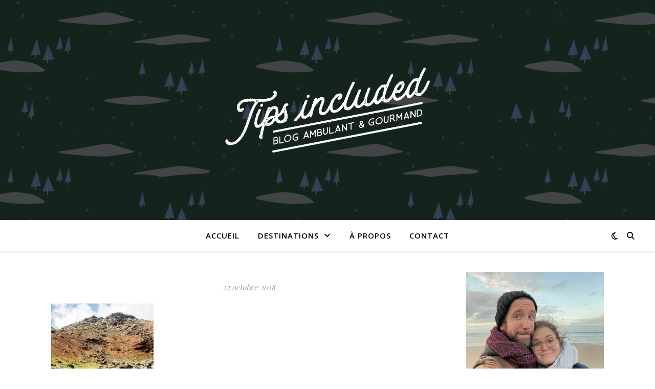

--- FILE ---
content_type: text/html; charset=UTF-8
request_url: https://www.tipsincluded.fr/2018/10/22/road-trip-en-islande-5-reykjavik-et-le-cercle-dor/olympus-digital-camera-135/
body_size: 15514
content:
<!DOCTYPE html>
<html lang="fr-FR">
<head>
	<meta charset="UTF-8">
	<meta name="viewport" content="width=device-width, initial-scale=1.0" />
	<link rel="profile" href="https://gmpg.org/xfn/11">

<meta name='robots' content='index, follow, max-image-preview:large, max-snippet:-1, max-video-preview:-1' />
	<style>img:is([sizes="auto" i], [sizes^="auto," i]) { contain-intrinsic-size: 3000px 1500px }</style>
	
	<!-- This site is optimized with the Yoast SEO plugin v26.7 - https://yoast.com/wordpress/plugins/seo/ -->
	<title>- Tips Included — Blog ambulant &amp; gourmand</title>
	<link rel="canonical" href="https://www.tipsincluded.fr/2018/10/22/road-trip-en-islande-5-reykjavik-et-le-cercle-dor/olympus-digital-camera-135/" />
	<meta property="og:locale" content="fr_FR" />
	<meta property="og:type" content="article" />
	<meta property="og:title" content="- Tips Included — Blog ambulant &amp; gourmand" />
	<meta property="og:url" content="https://www.tipsincluded.fr/2018/10/22/road-trip-en-islande-5-reykjavik-et-le-cercle-dor/olympus-digital-camera-135/" />
	<meta property="og:site_name" content="Tips Included — Blog ambulant &amp; gourmand" />
	<meta property="article:publisher" content="https://www.facebook.com/tipsincl/" />
	<meta property="article:modified_time" content="2018-10-22T10:28:27+00:00" />
	<meta property="og:image" content="https://www.tipsincluded.fr/2018/10/22/road-trip-en-islande-5-reykjavik-et-le-cercle-dor/olympus-digital-camera-135" />
	<meta property="og:image:width" content="683" />
	<meta property="og:image:height" content="1024" />
	<meta property="og:image:type" content="image/jpeg" />
	<meta name="twitter:card" content="summary_large_image" />
	<script type="application/ld+json" class="yoast-schema-graph">{"@context":"https://schema.org","@graph":[{"@type":"WebPage","@id":"https://www.tipsincluded.fr/2018/10/22/road-trip-en-islande-5-reykjavik-et-le-cercle-dor/olympus-digital-camera-135/","url":"https://www.tipsincluded.fr/2018/10/22/road-trip-en-islande-5-reykjavik-et-le-cercle-dor/olympus-digital-camera-135/","name":"- Tips Included — Blog ambulant &amp; gourmand","isPartOf":{"@id":"https://www.tipsincluded.fr/#website"},"primaryImageOfPage":{"@id":"https://www.tipsincluded.fr/2018/10/22/road-trip-en-islande-5-reykjavik-et-le-cercle-dor/olympus-digital-camera-135/#primaryimage"},"image":{"@id":"https://www.tipsincluded.fr/2018/10/22/road-trip-en-islande-5-reykjavik-et-le-cercle-dor/olympus-digital-camera-135/#primaryimage"},"thumbnailUrl":"https://i0.wp.com/www.tipsincluded.fr/wp-content/uploads/2018/10/P6170905.jpg?fit=3456%2C5184&ssl=1","datePublished":"2018-10-22T10:19:28+00:00","dateModified":"2018-10-22T10:28:27+00:00","breadcrumb":{"@id":"https://www.tipsincluded.fr/2018/10/22/road-trip-en-islande-5-reykjavik-et-le-cercle-dor/olympus-digital-camera-135/#breadcrumb"},"inLanguage":"fr-FR","potentialAction":[{"@type":"ReadAction","target":["https://www.tipsincluded.fr/2018/10/22/road-trip-en-islande-5-reykjavik-et-le-cercle-dor/olympus-digital-camera-135/"]}]},{"@type":"ImageObject","inLanguage":"fr-FR","@id":"https://www.tipsincluded.fr/2018/10/22/road-trip-en-islande-5-reykjavik-et-le-cercle-dor/olympus-digital-camera-135/#primaryimage","url":"https://i0.wp.com/www.tipsincluded.fr/wp-content/uploads/2018/10/P6170905.jpg?fit=3456%2C5184&ssl=1","contentUrl":"https://i0.wp.com/www.tipsincluded.fr/wp-content/uploads/2018/10/P6170905.jpg?fit=3456%2C5184&ssl=1"},{"@type":"BreadcrumbList","@id":"https://www.tipsincluded.fr/2018/10/22/road-trip-en-islande-5-reykjavik-et-le-cercle-dor/olympus-digital-camera-135/#breadcrumb","itemListElement":[{"@type":"ListItem","position":1,"name":"Accueil","item":"https://www.tipsincluded.fr/"},{"@type":"ListItem","position":2,"name":"Road trip en Islande #5 : Reykjavík et le Cercle d&rsquo;Or","item":"https://www.tipsincluded.fr/2018/10/22/road-trip-en-islande-5-reykjavik-et-le-cercle-dor/"}]},{"@type":"WebSite","@id":"https://www.tipsincluded.fr/#website","url":"https://www.tipsincluded.fr/","name":"Tips Included — Blog ambulant &amp; gourmand","description":"Blog de voyage : road trips et bonnes adresses à travers le monde","publisher":{"@id":"https://www.tipsincluded.fr/#organization"},"potentialAction":[{"@type":"SearchAction","target":{"@type":"EntryPoint","urlTemplate":"https://www.tipsincluded.fr/?s={search_term_string}"},"query-input":{"@type":"PropertyValueSpecification","valueRequired":true,"valueName":"search_term_string"}}],"inLanguage":"fr-FR"},{"@type":"Organization","@id":"https://www.tipsincluded.fr/#organization","name":"Tips Included — Blog ambulant &amp; gourmand","url":"https://www.tipsincluded.fr/","logo":{"@type":"ImageObject","inLanguage":"fr-FR","@id":"https://www.tipsincluded.fr/#/schema/logo/image/","url":"https://i0.wp.com/www.tipsincluded.fr/wp-content/uploads/2017/11/logo_big%402x.png?fit=597%2C248&ssl=1","contentUrl":"https://i0.wp.com/www.tipsincluded.fr/wp-content/uploads/2017/11/logo_big%402x.png?fit=597%2C248&ssl=1","width":597,"height":248,"caption":"Tips Included — Blog ambulant &amp; gourmand"},"image":{"@id":"https://www.tipsincluded.fr/#/schema/logo/image/"},"sameAs":["https://www.facebook.com/tipsincl/"]}]}</script>
	<!-- / Yoast SEO plugin. -->


<link rel='dns-prefetch' href='//www.google.com' />
<link rel='dns-prefetch' href='//secure.gravatar.com' />
<link rel='dns-prefetch' href='//stats.wp.com' />
<link rel='dns-prefetch' href='//fonts.googleapis.com' />
<link rel='dns-prefetch' href='//v0.wordpress.com' />
<link rel='preconnect' href='//i0.wp.com' />
<link rel='preconnect' href='//c0.wp.com' />
<link rel="alternate" type="application/rss+xml" title="Tips Included — Blog ambulant &amp; gourmand &raquo; Flux" href="https://www.tipsincluded.fr/feed/" />
<link rel="alternate" type="application/rss+xml" title="Tips Included — Blog ambulant &amp; gourmand &raquo; Flux des commentaires" href="https://www.tipsincluded.fr/comments/feed/" />
<link rel="alternate" type="application/rss+xml" title="Tips Included — Blog ambulant &amp; gourmand &raquo;  Flux des commentaires" href="https://www.tipsincluded.fr/2018/10/22/road-trip-en-islande-5-reykjavik-et-le-cercle-dor/olympus-digital-camera-135/feed/" />
<script type="text/javascript">
/* <![CDATA[ */
window._wpemojiSettings = {"baseUrl":"https:\/\/s.w.org\/images\/core\/emoji\/16.0.1\/72x72\/","ext":".png","svgUrl":"https:\/\/s.w.org\/images\/core\/emoji\/16.0.1\/svg\/","svgExt":".svg","source":{"concatemoji":"https:\/\/www.tipsincluded.fr\/wp-includes\/js\/wp-emoji-release.min.js?ver=6.8.3"}};
/*! This file is auto-generated */
!function(s,n){var o,i,e;function c(e){try{var t={supportTests:e,timestamp:(new Date).valueOf()};sessionStorage.setItem(o,JSON.stringify(t))}catch(e){}}function p(e,t,n){e.clearRect(0,0,e.canvas.width,e.canvas.height),e.fillText(t,0,0);var t=new Uint32Array(e.getImageData(0,0,e.canvas.width,e.canvas.height).data),a=(e.clearRect(0,0,e.canvas.width,e.canvas.height),e.fillText(n,0,0),new Uint32Array(e.getImageData(0,0,e.canvas.width,e.canvas.height).data));return t.every(function(e,t){return e===a[t]})}function u(e,t){e.clearRect(0,0,e.canvas.width,e.canvas.height),e.fillText(t,0,0);for(var n=e.getImageData(16,16,1,1),a=0;a<n.data.length;a++)if(0!==n.data[a])return!1;return!0}function f(e,t,n,a){switch(t){case"flag":return n(e,"\ud83c\udff3\ufe0f\u200d\u26a7\ufe0f","\ud83c\udff3\ufe0f\u200b\u26a7\ufe0f")?!1:!n(e,"\ud83c\udde8\ud83c\uddf6","\ud83c\udde8\u200b\ud83c\uddf6")&&!n(e,"\ud83c\udff4\udb40\udc67\udb40\udc62\udb40\udc65\udb40\udc6e\udb40\udc67\udb40\udc7f","\ud83c\udff4\u200b\udb40\udc67\u200b\udb40\udc62\u200b\udb40\udc65\u200b\udb40\udc6e\u200b\udb40\udc67\u200b\udb40\udc7f");case"emoji":return!a(e,"\ud83e\udedf")}return!1}function g(e,t,n,a){var r="undefined"!=typeof WorkerGlobalScope&&self instanceof WorkerGlobalScope?new OffscreenCanvas(300,150):s.createElement("canvas"),o=r.getContext("2d",{willReadFrequently:!0}),i=(o.textBaseline="top",o.font="600 32px Arial",{});return e.forEach(function(e){i[e]=t(o,e,n,a)}),i}function t(e){var t=s.createElement("script");t.src=e,t.defer=!0,s.head.appendChild(t)}"undefined"!=typeof Promise&&(o="wpEmojiSettingsSupports",i=["flag","emoji"],n.supports={everything:!0,everythingExceptFlag:!0},e=new Promise(function(e){s.addEventListener("DOMContentLoaded",e,{once:!0})}),new Promise(function(t){var n=function(){try{var e=JSON.parse(sessionStorage.getItem(o));if("object"==typeof e&&"number"==typeof e.timestamp&&(new Date).valueOf()<e.timestamp+604800&&"object"==typeof e.supportTests)return e.supportTests}catch(e){}return null}();if(!n){if("undefined"!=typeof Worker&&"undefined"!=typeof OffscreenCanvas&&"undefined"!=typeof URL&&URL.createObjectURL&&"undefined"!=typeof Blob)try{var e="postMessage("+g.toString()+"("+[JSON.stringify(i),f.toString(),p.toString(),u.toString()].join(",")+"));",a=new Blob([e],{type:"text/javascript"}),r=new Worker(URL.createObjectURL(a),{name:"wpTestEmojiSupports"});return void(r.onmessage=function(e){c(n=e.data),r.terminate(),t(n)})}catch(e){}c(n=g(i,f,p,u))}t(n)}).then(function(e){for(var t in e)n.supports[t]=e[t],n.supports.everything=n.supports.everything&&n.supports[t],"flag"!==t&&(n.supports.everythingExceptFlag=n.supports.everythingExceptFlag&&n.supports[t]);n.supports.everythingExceptFlag=n.supports.everythingExceptFlag&&!n.supports.flag,n.DOMReady=!1,n.readyCallback=function(){n.DOMReady=!0}}).then(function(){return e}).then(function(){var e;n.supports.everything||(n.readyCallback(),(e=n.source||{}).concatemoji?t(e.concatemoji):e.wpemoji&&e.twemoji&&(t(e.twemoji),t(e.wpemoji)))}))}((window,document),window._wpemojiSettings);
/* ]]> */
</script>
<style id='wp-emoji-styles-inline-css' type='text/css'>

	img.wp-smiley, img.emoji {
		display: inline !important;
		border: none !important;
		box-shadow: none !important;
		height: 1em !important;
		width: 1em !important;
		margin: 0 0.07em !important;
		vertical-align: -0.1em !important;
		background: none !important;
		padding: 0 !important;
	}
</style>
<link rel='stylesheet' id='wp-block-library-css' href='https://c0.wp.com/c/6.8.3/wp-includes/css/dist/block-library/style.min.css' type='text/css' media='all' />
<style id='classic-theme-styles-inline-css' type='text/css'>
/*! This file is auto-generated */
.wp-block-button__link{color:#fff;background-color:#32373c;border-radius:9999px;box-shadow:none;text-decoration:none;padding:calc(.667em + 2px) calc(1.333em + 2px);font-size:1.125em}.wp-block-file__button{background:#32373c;color:#fff;text-decoration:none}
</style>
<link rel='stylesheet' id='mediaelement-css' href='https://c0.wp.com/c/6.8.3/wp-includes/js/mediaelement/mediaelementplayer-legacy.min.css' type='text/css' media='all' />
<link rel='stylesheet' id='wp-mediaelement-css' href='https://c0.wp.com/c/6.8.3/wp-includes/js/mediaelement/wp-mediaelement.min.css' type='text/css' media='all' />
<style id='jetpack-sharing-buttons-style-inline-css' type='text/css'>
.jetpack-sharing-buttons__services-list{display:flex;flex-direction:row;flex-wrap:wrap;gap:0;list-style-type:none;margin:5px;padding:0}.jetpack-sharing-buttons__services-list.has-small-icon-size{font-size:12px}.jetpack-sharing-buttons__services-list.has-normal-icon-size{font-size:16px}.jetpack-sharing-buttons__services-list.has-large-icon-size{font-size:24px}.jetpack-sharing-buttons__services-list.has-huge-icon-size{font-size:36px}@media print{.jetpack-sharing-buttons__services-list{display:none!important}}.editor-styles-wrapper .wp-block-jetpack-sharing-buttons{gap:0;padding-inline-start:0}ul.jetpack-sharing-buttons__services-list.has-background{padding:1.25em 2.375em}
</style>
<style id='global-styles-inline-css' type='text/css'>
:root{--wp--preset--aspect-ratio--square: 1;--wp--preset--aspect-ratio--4-3: 4/3;--wp--preset--aspect-ratio--3-4: 3/4;--wp--preset--aspect-ratio--3-2: 3/2;--wp--preset--aspect-ratio--2-3: 2/3;--wp--preset--aspect-ratio--16-9: 16/9;--wp--preset--aspect-ratio--9-16: 9/16;--wp--preset--color--black: #000000;--wp--preset--color--cyan-bluish-gray: #abb8c3;--wp--preset--color--white: #ffffff;--wp--preset--color--pale-pink: #f78da7;--wp--preset--color--vivid-red: #cf2e2e;--wp--preset--color--luminous-vivid-orange: #ff6900;--wp--preset--color--luminous-vivid-amber: #fcb900;--wp--preset--color--light-green-cyan: #7bdcb5;--wp--preset--color--vivid-green-cyan: #00d084;--wp--preset--color--pale-cyan-blue: #8ed1fc;--wp--preset--color--vivid-cyan-blue: #0693e3;--wp--preset--color--vivid-purple: #9b51e0;--wp--preset--gradient--vivid-cyan-blue-to-vivid-purple: linear-gradient(135deg,rgba(6,147,227,1) 0%,rgb(155,81,224) 100%);--wp--preset--gradient--light-green-cyan-to-vivid-green-cyan: linear-gradient(135deg,rgb(122,220,180) 0%,rgb(0,208,130) 100%);--wp--preset--gradient--luminous-vivid-amber-to-luminous-vivid-orange: linear-gradient(135deg,rgba(252,185,0,1) 0%,rgba(255,105,0,1) 100%);--wp--preset--gradient--luminous-vivid-orange-to-vivid-red: linear-gradient(135deg,rgba(255,105,0,1) 0%,rgb(207,46,46) 100%);--wp--preset--gradient--very-light-gray-to-cyan-bluish-gray: linear-gradient(135deg,rgb(238,238,238) 0%,rgb(169,184,195) 100%);--wp--preset--gradient--cool-to-warm-spectrum: linear-gradient(135deg,rgb(74,234,220) 0%,rgb(151,120,209) 20%,rgb(207,42,186) 40%,rgb(238,44,130) 60%,rgb(251,105,98) 80%,rgb(254,248,76) 100%);--wp--preset--gradient--blush-light-purple: linear-gradient(135deg,rgb(255,206,236) 0%,rgb(152,150,240) 100%);--wp--preset--gradient--blush-bordeaux: linear-gradient(135deg,rgb(254,205,165) 0%,rgb(254,45,45) 50%,rgb(107,0,62) 100%);--wp--preset--gradient--luminous-dusk: linear-gradient(135deg,rgb(255,203,112) 0%,rgb(199,81,192) 50%,rgb(65,88,208) 100%);--wp--preset--gradient--pale-ocean: linear-gradient(135deg,rgb(255,245,203) 0%,rgb(182,227,212) 50%,rgb(51,167,181) 100%);--wp--preset--gradient--electric-grass: linear-gradient(135deg,rgb(202,248,128) 0%,rgb(113,206,126) 100%);--wp--preset--gradient--midnight: linear-gradient(135deg,rgb(2,3,129) 0%,rgb(40,116,252) 100%);--wp--preset--font-size--small: 13px;--wp--preset--font-size--medium: 20px;--wp--preset--font-size--large: 36px;--wp--preset--font-size--x-large: 42px;--wp--preset--spacing--20: 0.44rem;--wp--preset--spacing--30: 0.67rem;--wp--preset--spacing--40: 1rem;--wp--preset--spacing--50: 1.5rem;--wp--preset--spacing--60: 2.25rem;--wp--preset--spacing--70: 3.38rem;--wp--preset--spacing--80: 5.06rem;--wp--preset--shadow--natural: 6px 6px 9px rgba(0, 0, 0, 0.2);--wp--preset--shadow--deep: 12px 12px 50px rgba(0, 0, 0, 0.4);--wp--preset--shadow--sharp: 6px 6px 0px rgba(0, 0, 0, 0.2);--wp--preset--shadow--outlined: 6px 6px 0px -3px rgba(255, 255, 255, 1), 6px 6px rgba(0, 0, 0, 1);--wp--preset--shadow--crisp: 6px 6px 0px rgba(0, 0, 0, 1);}:where(.is-layout-flex){gap: 0.5em;}:where(.is-layout-grid){gap: 0.5em;}body .is-layout-flex{display: flex;}.is-layout-flex{flex-wrap: wrap;align-items: center;}.is-layout-flex > :is(*, div){margin: 0;}body .is-layout-grid{display: grid;}.is-layout-grid > :is(*, div){margin: 0;}:where(.wp-block-columns.is-layout-flex){gap: 2em;}:where(.wp-block-columns.is-layout-grid){gap: 2em;}:where(.wp-block-post-template.is-layout-flex){gap: 1.25em;}:where(.wp-block-post-template.is-layout-grid){gap: 1.25em;}.has-black-color{color: var(--wp--preset--color--black) !important;}.has-cyan-bluish-gray-color{color: var(--wp--preset--color--cyan-bluish-gray) !important;}.has-white-color{color: var(--wp--preset--color--white) !important;}.has-pale-pink-color{color: var(--wp--preset--color--pale-pink) !important;}.has-vivid-red-color{color: var(--wp--preset--color--vivid-red) !important;}.has-luminous-vivid-orange-color{color: var(--wp--preset--color--luminous-vivid-orange) !important;}.has-luminous-vivid-amber-color{color: var(--wp--preset--color--luminous-vivid-amber) !important;}.has-light-green-cyan-color{color: var(--wp--preset--color--light-green-cyan) !important;}.has-vivid-green-cyan-color{color: var(--wp--preset--color--vivid-green-cyan) !important;}.has-pale-cyan-blue-color{color: var(--wp--preset--color--pale-cyan-blue) !important;}.has-vivid-cyan-blue-color{color: var(--wp--preset--color--vivid-cyan-blue) !important;}.has-vivid-purple-color{color: var(--wp--preset--color--vivid-purple) !important;}.has-black-background-color{background-color: var(--wp--preset--color--black) !important;}.has-cyan-bluish-gray-background-color{background-color: var(--wp--preset--color--cyan-bluish-gray) !important;}.has-white-background-color{background-color: var(--wp--preset--color--white) !important;}.has-pale-pink-background-color{background-color: var(--wp--preset--color--pale-pink) !important;}.has-vivid-red-background-color{background-color: var(--wp--preset--color--vivid-red) !important;}.has-luminous-vivid-orange-background-color{background-color: var(--wp--preset--color--luminous-vivid-orange) !important;}.has-luminous-vivid-amber-background-color{background-color: var(--wp--preset--color--luminous-vivid-amber) !important;}.has-light-green-cyan-background-color{background-color: var(--wp--preset--color--light-green-cyan) !important;}.has-vivid-green-cyan-background-color{background-color: var(--wp--preset--color--vivid-green-cyan) !important;}.has-pale-cyan-blue-background-color{background-color: var(--wp--preset--color--pale-cyan-blue) !important;}.has-vivid-cyan-blue-background-color{background-color: var(--wp--preset--color--vivid-cyan-blue) !important;}.has-vivid-purple-background-color{background-color: var(--wp--preset--color--vivid-purple) !important;}.has-black-border-color{border-color: var(--wp--preset--color--black) !important;}.has-cyan-bluish-gray-border-color{border-color: var(--wp--preset--color--cyan-bluish-gray) !important;}.has-white-border-color{border-color: var(--wp--preset--color--white) !important;}.has-pale-pink-border-color{border-color: var(--wp--preset--color--pale-pink) !important;}.has-vivid-red-border-color{border-color: var(--wp--preset--color--vivid-red) !important;}.has-luminous-vivid-orange-border-color{border-color: var(--wp--preset--color--luminous-vivid-orange) !important;}.has-luminous-vivid-amber-border-color{border-color: var(--wp--preset--color--luminous-vivid-amber) !important;}.has-light-green-cyan-border-color{border-color: var(--wp--preset--color--light-green-cyan) !important;}.has-vivid-green-cyan-border-color{border-color: var(--wp--preset--color--vivid-green-cyan) !important;}.has-pale-cyan-blue-border-color{border-color: var(--wp--preset--color--pale-cyan-blue) !important;}.has-vivid-cyan-blue-border-color{border-color: var(--wp--preset--color--vivid-cyan-blue) !important;}.has-vivid-purple-border-color{border-color: var(--wp--preset--color--vivid-purple) !important;}.has-vivid-cyan-blue-to-vivid-purple-gradient-background{background: var(--wp--preset--gradient--vivid-cyan-blue-to-vivid-purple) !important;}.has-light-green-cyan-to-vivid-green-cyan-gradient-background{background: var(--wp--preset--gradient--light-green-cyan-to-vivid-green-cyan) !important;}.has-luminous-vivid-amber-to-luminous-vivid-orange-gradient-background{background: var(--wp--preset--gradient--luminous-vivid-amber-to-luminous-vivid-orange) !important;}.has-luminous-vivid-orange-to-vivid-red-gradient-background{background: var(--wp--preset--gradient--luminous-vivid-orange-to-vivid-red) !important;}.has-very-light-gray-to-cyan-bluish-gray-gradient-background{background: var(--wp--preset--gradient--very-light-gray-to-cyan-bluish-gray) !important;}.has-cool-to-warm-spectrum-gradient-background{background: var(--wp--preset--gradient--cool-to-warm-spectrum) !important;}.has-blush-light-purple-gradient-background{background: var(--wp--preset--gradient--blush-light-purple) !important;}.has-blush-bordeaux-gradient-background{background: var(--wp--preset--gradient--blush-bordeaux) !important;}.has-luminous-dusk-gradient-background{background: var(--wp--preset--gradient--luminous-dusk) !important;}.has-pale-ocean-gradient-background{background: var(--wp--preset--gradient--pale-ocean) !important;}.has-electric-grass-gradient-background{background: var(--wp--preset--gradient--electric-grass) !important;}.has-midnight-gradient-background{background: var(--wp--preset--gradient--midnight) !important;}.has-small-font-size{font-size: var(--wp--preset--font-size--small) !important;}.has-medium-font-size{font-size: var(--wp--preset--font-size--medium) !important;}.has-large-font-size{font-size: var(--wp--preset--font-size--large) !important;}.has-x-large-font-size{font-size: var(--wp--preset--font-size--x-large) !important;}
:where(.wp-block-post-template.is-layout-flex){gap: 1.25em;}:where(.wp-block-post-template.is-layout-grid){gap: 1.25em;}
:where(.wp-block-columns.is-layout-flex){gap: 2em;}:where(.wp-block-columns.is-layout-grid){gap: 2em;}
:root :where(.wp-block-pullquote){font-size: 1.5em;line-height: 1.6;}
</style>
<link rel='stylesheet' id='contact-form-7-css' href='https://www.tipsincluded.fr/wp-content/plugins/contact-form-7/includes/css/styles.css?ver=6.1.4' type='text/css' media='all' />
<link rel='stylesheet' id='ashe-style-css' href='https://www.tipsincluded.fr/wp-content/themes/ashe/style.css?ver=2.234' type='text/css' media='all' />
<link rel='stylesheet' id='fontawesome-css' href='https://www.tipsincluded.fr/wp-content/themes/ashe/assets/css/fontawesome.min.css?ver=6.5.1' type='text/css' media='all' />
<link rel='stylesheet' id='fontello-css' href='https://www.tipsincluded.fr/wp-content/themes/ashe/assets/css/fontello.css?ver=6.8.3' type='text/css' media='all' />
<link rel='stylesheet' id='slick-css' href='https://www.tipsincluded.fr/wp-content/themes/ashe/assets/css/slick.css?ver=6.8.3' type='text/css' media='all' />
<link rel='stylesheet' id='scrollbar-css' href='https://www.tipsincluded.fr/wp-content/themes/ashe/assets/css/perfect-scrollbar.css?ver=6.8.3' type='text/css' media='all' />
<link rel='stylesheet' id='ashe-responsive-css' href='https://www.tipsincluded.fr/wp-content/themes/ashe/assets/css/responsive.css?ver=1.9.7' type='text/css' media='all' />
<link rel='stylesheet' id='ashe-playfair-font-css' href='//fonts.googleapis.com/css?family=Playfair+Display%3A400%2C700&#038;ver=1.0.0' type='text/css' media='all' />
<link rel='stylesheet' id='ashe-opensans-font-css' href='//fonts.googleapis.com/css?family=Open+Sans%3A400italic%2C400%2C600italic%2C600%2C700italic%2C700&#038;ver=1.0.0' type='text/css' media='all' />
<script type="text/javascript" src="https://c0.wp.com/c/6.8.3/wp-includes/js/jquery/jquery.min.js" id="jquery-core-js"></script>
<script type="text/javascript" src="https://c0.wp.com/c/6.8.3/wp-includes/js/jquery/jquery-migrate.min.js" id="jquery-migrate-js"></script>
<link rel="https://api.w.org/" href="https://www.tipsincluded.fr/wp-json/" /><link rel="alternate" title="JSON" type="application/json" href="https://www.tipsincluded.fr/wp-json/wp/v2/media/2128" /><link rel="EditURI" type="application/rsd+xml" title="RSD" href="https://www.tipsincluded.fr/xmlrpc.php?rsd" />
<meta name="generator" content="WordPress 6.8.3" />
<link rel='shortlink' href='https://wp.me/a9naTn-yk' />
<link rel="alternate" title="oEmbed (JSON)" type="application/json+oembed" href="https://www.tipsincluded.fr/wp-json/oembed/1.0/embed?url=https%3A%2F%2Fwww.tipsincluded.fr%2F2018%2F10%2F22%2Froad-trip-en-islande-5-reykjavik-et-le-cercle-dor%2Folympus-digital-camera-135%2F" />
<link rel="alternate" title="oEmbed (XML)" type="text/xml+oembed" href="https://www.tipsincluded.fr/wp-json/oembed/1.0/embed?url=https%3A%2F%2Fwww.tipsincluded.fr%2F2018%2F10%2F22%2Froad-trip-en-islande-5-reykjavik-et-le-cercle-dor%2Folympus-digital-camera-135%2F&#038;format=xml" />
	<style>img#wpstats{display:none}</style>
		<style id="ashe_dynamic_css">#top-bar {background-color: #ffffff;}#top-bar a {color: #000000;}#top-bar a:hover,#top-bar li.current-menu-item > a,#top-bar li.current-menu-ancestor > a,#top-bar .sub-menu li.current-menu-item > a,#top-bar .sub-menu li.current-menu-ancestor> a {color: #ca9b52;}#top-menu .sub-menu,#top-menu .sub-menu a {background-color: #ffffff;border-color: rgba(0,0,0, 0.05);}@media screen and ( max-width: 979px ) {.top-bar-socials {float: none !important;}.top-bar-socials a {line-height: 40px !important;}}.header-logo a,.site-description {color: #111111;}.entry-header {background-color: #ffffff;}#main-nav {background-color: #ffffff;box-shadow: 0px 1px 5px rgba(0,0,0, 0.1);}#featured-links h6 {background-color: rgba(255,255,255, 0.85);color: #000000;}#main-nav a,#main-nav i,#main-nav #s {color: #000000;}.main-nav-sidebar span,.sidebar-alt-close-btn span {background-color: #000000;}#main-nav a:hover,#main-nav i:hover,#main-nav li.current-menu-item > a,#main-nav li.current-menu-ancestor > a,#main-nav .sub-menu li.current-menu-item > a,#main-nav .sub-menu li.current-menu-ancestor> a {color: #ca9b52;}.main-nav-sidebar:hover span {background-color: #ca9b52;}#main-menu .sub-menu,#main-menu .sub-menu a {background-color: #ffffff;border-color: rgba(0,0,0, 0.05);}#main-nav #s {background-color: #ffffff;}#main-nav #s::-webkit-input-placeholder { /* Chrome/Opera/Safari */color: rgba(0,0,0, 0.7);}#main-nav #s::-moz-placeholder { /* Firefox 19+ */color: rgba(0,0,0, 0.7);}#main-nav #s:-ms-input-placeholder { /* IE 10+ */color: rgba(0,0,0, 0.7);}#main-nav #s:-moz-placeholder { /* Firefox 18- */color: rgba(0,0,0, 0.7);}/* Background */.sidebar-alt,#featured-links,.main-content,.featured-slider-area,.page-content select,.page-content input,.page-content textarea {background-color: #ffffff;}/* Text */.page-content,.page-content select,.page-content input,.page-content textarea,.page-content .post-author a,.page-content .ashe-widget a,.page-content .comment-author {color: #464646;}/* Title */.page-content h1,.page-content h2,.page-content h3,.page-content h4,.page-content h5,.page-content h6,.page-content .post-title a,.page-content .author-description h4 a,.page-content .related-posts h4 a,.page-content .blog-pagination .previous-page a,.page-content .blog-pagination .next-page a,blockquote,.page-content .post-share a {color: #030303;}.page-content .post-title a:hover {color: rgba(3,3,3, 0.75);}/* Meta */.page-content .post-date,.page-content .post-comments,.page-content .post-author,.page-content [data-layout*="list"] .post-author a,.page-content .related-post-date,.page-content .comment-meta a,.page-content .author-share a,.page-content .post-tags a,.page-content .tagcloud a,.widget_categories li,.widget_archive li,.ahse-subscribe-box p,.rpwwt-post-author,.rpwwt-post-categories,.rpwwt-post-date,.rpwwt-post-comments-number {color: #a1a1a1;}.page-content input::-webkit-input-placeholder { /* Chrome/Opera/Safari */color: #a1a1a1;}.page-content input::-moz-placeholder { /* Firefox 19+ */color: #a1a1a1;}.page-content input:-ms-input-placeholder { /* IE 10+ */color: #a1a1a1;}.page-content input:-moz-placeholder { /* Firefox 18- */color: #a1a1a1;}/* Accent */a,.post-categories,.page-content .ashe-widget.widget_text a {color: #ca9b52;}/* Disable TMP.page-content .elementor a,.page-content .elementor a:hover {color: inherit;}*/.ps-container > .ps-scrollbar-y-rail > .ps-scrollbar-y {background: #ca9b52;}a:not(.header-logo-a):hover {color: rgba(202,155,82, 0.8);}blockquote {border-color: #ca9b52;}/* Selection */::-moz-selection {color: #ffffff;background: #ca9b52;}::selection {color: #ffffff;background: #ca9b52;}/* Border */.page-content .post-footer,[data-layout*="list"] .blog-grid > li,.page-content .author-description,.page-content .related-posts,.page-content .entry-comments,.page-content .ashe-widget li,.page-content #wp-calendar,.page-content #wp-calendar caption,.page-content #wp-calendar tbody td,.page-content .widget_nav_menu li a,.page-content .tagcloud a,.page-content select,.page-content input,.page-content textarea,.widget-title h2:before,.widget-title h2:after,.post-tags a,.gallery-caption,.wp-caption-text,table tr,table th,table td,pre,.category-description {border-color: #e8e8e8;}hr {background-color: #e8e8e8;}/* Buttons */.widget_search i,.widget_search #searchsubmit,.wp-block-search button,.single-navigation i,.page-content .submit,.page-content .blog-pagination.numeric a,.page-content .blog-pagination.load-more a,.page-content .ashe-subscribe-box input[type="submit"],.page-content .widget_wysija input[type="submit"],.page-content .post-password-form input[type="submit"],.page-content .wpcf7 [type="submit"] {color: #ffffff;background-color: #333333;}.single-navigation i:hover,.page-content .submit:hover,.ashe-boxed-style .page-content .submit:hover,.page-content .blog-pagination.numeric a:hover,.ashe-boxed-style .page-content .blog-pagination.numeric a:hover,.page-content .blog-pagination.numeric span,.page-content .blog-pagination.load-more a:hover,.page-content .ashe-subscribe-box input[type="submit"]:hover,.page-content .widget_wysija input[type="submit"]:hover,.page-content .post-password-form input[type="submit"]:hover,.page-content .wpcf7 [type="submit"]:hover {color: #ffffff;background-color: #ca9b52;}/* Image Overlay */.image-overlay,#infscr-loading,.page-content h4.image-overlay {color: #ffffff;background-color: rgba(73,73,73, 0.3);}.image-overlay a,.post-slider .prev-arrow,.post-slider .next-arrow,.page-content .image-overlay a,#featured-slider .slick-arrow,#featured-slider .slider-dots {color: #ffffff;}.slide-caption {background: rgba(255,255,255, 0.95);}#featured-slider .slick-active {background: #ffffff;}#page-footer,#page-footer select,#page-footer input,#page-footer textarea {background-color: #f6f6f6;color: #333333;}#page-footer,#page-footer a,#page-footer select,#page-footer input,#page-footer textarea {color: #333333;}#page-footer #s::-webkit-input-placeholder { /* Chrome/Opera/Safari */color: #333333;}#page-footer #s::-moz-placeholder { /* Firefox 19+ */color: #333333;}#page-footer #s:-ms-input-placeholder { /* IE 10+ */color: #333333;}#page-footer #s:-moz-placeholder { /* Firefox 18- */color: #333333;}/* Title */#page-footer h1,#page-footer h2,#page-footer h3,#page-footer h4,#page-footer h5,#page-footer h6 {color: #111111;}#page-footer a:hover {color: #ca9b52;}/* Border */#page-footer a,#page-footer .ashe-widget li,#page-footer #wp-calendar,#page-footer #wp-calendar caption,#page-footer #wp-calendar tbody td,#page-footer .widget_nav_menu li a,#page-footer select,#page-footer input,#page-footer textarea,#page-footer .widget-title h2:before,#page-footer .widget-title h2:after,.footer-widgets {border-color: #e0dbdb;}#page-footer hr {background-color: #e0dbdb;}.ashe-preloader-wrap {background-color: #ffffff;}@media screen and ( max-width: 768px ) {#featured-links {display: none;}}@media screen and ( max-width: 640px ) {.related-posts {display: none;}}.header-logo a {font-family: 'Open Sans';}#top-menu li a {font-family: 'Open Sans';}#main-menu li a {font-family: 'Open Sans';}#mobile-menu li,.mobile-menu-btn a {font-family: 'Open Sans';}#top-menu li a,#main-menu li a,#mobile-menu li,.mobile-menu-btn a {text-transform: uppercase;}.boxed-wrapper {max-width: 1160px;}.sidebar-alt {max-width: 340px;left: -340px; padding: 85px 35px 0px;}.sidebar-left,.sidebar-right {width: 307px;}.main-container {width: calc(100% - 307px);width: -webkit-calc(100% - 307px);}#top-bar > div,#main-nav > div,#featured-links,.main-content,.page-footer-inner,.featured-slider-area.boxed-wrapper {padding-left: 40px;padding-right: 40px;}#top-menu {float: left;}.top-bar-socials {float: right;}.entry-header {height: 500px;background-image:url(https://www.tipsincluded.fr/wp-content/uploads/2017/11/cropped-bg@2x.png);background-size: initial;}.logo-img {max-width: 400px;}.mini-logo a {max-width: 70px;}.header-logo a:not(.logo-img),.site-description {display: none;}#main-nav {text-align: center;}.main-nav-sidebar {position: absolute;top: 0px;left: 40px;z-index: 1;}.main-nav-icons {position: absolute;top: 0px;right: 40px;z-index: 2;}.mini-logo {position: absolute;left: auto;top: 0;}.main-nav-sidebar ~ .mini-logo {margin-left: 30px;}#featured-links .featured-link {margin-right: 20px;}#featured-links .featured-link:last-of-type {margin-right: 0;}#featured-links .featured-link {width: calc( (100% - -20px) / 0 - 1px);width: -webkit-calc( (100% - -20px) / 0- 1px);}.featured-link:nth-child(1) .cv-inner {display: none;}.featured-link:nth-child(2) .cv-inner {display: none;}.featured-link:nth-child(3) .cv-inner {display: none;}.blog-grid > li {width: 100%;margin-bottom: 30px;}.sidebar-right {padding-left: 37px;}.footer-widgets > .ashe-widget {width: 30%;margin-right: 5%;}.footer-widgets > .ashe-widget:nth-child(3n+3) {margin-right: 0;}.footer-widgets > .ashe-widget:nth-child(3n+4) {clear: both;}.copyright-info {float: right;}.footer-socials {float: left;}.woocommerce div.product .stock,.woocommerce div.product p.price,.woocommerce div.product span.price,.woocommerce ul.products li.product .price,.woocommerce-Reviews .woocommerce-review__author,.woocommerce form .form-row .required,.woocommerce form .form-row.woocommerce-invalid label,.woocommerce .page-content div.product .woocommerce-tabs ul.tabs li a {color: #464646;}.woocommerce a.remove:hover {color: #464646 !important;}.woocommerce a.remove,.woocommerce .product_meta,.page-content .woocommerce-breadcrumb,.page-content .woocommerce-review-link,.page-content .woocommerce-breadcrumb a,.page-content .woocommerce-MyAccount-navigation-link a,.woocommerce .woocommerce-info:before,.woocommerce .page-content .woocommerce-result-count,.woocommerce-page .page-content .woocommerce-result-count,.woocommerce-Reviews .woocommerce-review__published-date,.woocommerce .product_list_widget .quantity,.woocommerce .widget_products .amount,.woocommerce .widget_price_filter .price_slider_amount,.woocommerce .widget_recently_viewed_products .amount,.woocommerce .widget_top_rated_products .amount,.woocommerce .widget_recent_reviews .reviewer {color: #a1a1a1;}.woocommerce a.remove {color: #a1a1a1 !important;}p.demo_store,.woocommerce-store-notice,.woocommerce span.onsale { background-color: #ca9b52;}.woocommerce .star-rating::before,.woocommerce .star-rating span::before,.woocommerce .page-content ul.products li.product .button,.page-content .woocommerce ul.products li.product .button,.page-content .woocommerce-MyAccount-navigation-link.is-active a,.page-content .woocommerce-MyAccount-navigation-link a:hover { color: #ca9b52;}.woocommerce form.login,.woocommerce form.register,.woocommerce-account fieldset,.woocommerce form.checkout_coupon,.woocommerce .woocommerce-info,.woocommerce .woocommerce-error,.woocommerce .woocommerce-message,.woocommerce .widget_shopping_cart .total,.woocommerce.widget_shopping_cart .total,.woocommerce-Reviews .comment_container,.woocommerce-cart #payment ul.payment_methods,#add_payment_method #payment ul.payment_methods,.woocommerce-checkout #payment ul.payment_methods,.woocommerce div.product .woocommerce-tabs ul.tabs::before,.woocommerce div.product .woocommerce-tabs ul.tabs::after,.woocommerce div.product .woocommerce-tabs ul.tabs li,.woocommerce .woocommerce-MyAccount-navigation-link,.select2-container--default .select2-selection--single {border-color: #e8e8e8;}.woocommerce-cart #payment,#add_payment_method #payment,.woocommerce-checkout #payment,.woocommerce .woocommerce-info,.woocommerce .woocommerce-error,.woocommerce .woocommerce-message,.woocommerce div.product .woocommerce-tabs ul.tabs li {background-color: rgba(232,232,232, 0.3);}.woocommerce-cart #payment div.payment_box::before,#add_payment_method #payment div.payment_box::before,.woocommerce-checkout #payment div.payment_box::before {border-color: rgba(232,232,232, 0.5);}.woocommerce-cart #payment div.payment_box,#add_payment_method #payment div.payment_box,.woocommerce-checkout #payment div.payment_box {background-color: rgba(232,232,232, 0.5);}.page-content .woocommerce input.button,.page-content .woocommerce a.button,.page-content .woocommerce a.button.alt,.page-content .woocommerce button.button.alt,.page-content .woocommerce input.button.alt,.page-content .woocommerce #respond input#submit.alt,.woocommerce .page-content .widget_product_search input[type="submit"],.woocommerce .page-content .woocommerce-message .button,.woocommerce .page-content a.button.alt,.woocommerce .page-content button.button.alt,.woocommerce .page-content #respond input#submit,.woocommerce .page-content .widget_price_filter .button,.woocommerce .page-content .woocommerce-message .button,.woocommerce-page .page-content .woocommerce-message .button,.woocommerce .page-content nav.woocommerce-pagination ul li a,.woocommerce .page-content nav.woocommerce-pagination ul li span {color: #ffffff;background-color: #333333;}.page-content .woocommerce input.button:hover,.page-content .woocommerce a.button:hover,.page-content .woocommerce a.button.alt:hover,.ashe-boxed-style .page-content .woocommerce a.button.alt:hover,.page-content .woocommerce button.button.alt:hover,.page-content .woocommerce input.button.alt:hover,.page-content .woocommerce #respond input#submit.alt:hover,.woocommerce .page-content .woocommerce-message .button:hover,.woocommerce .page-content a.button.alt:hover,.woocommerce .page-content button.button.alt:hover,.ashe-boxed-style.woocommerce .page-content button.button.alt:hover,.ashe-boxed-style.woocommerce .page-content #respond input#submit:hover,.woocommerce .page-content #respond input#submit:hover,.woocommerce .page-content .widget_price_filter .button:hover,.woocommerce .page-content .woocommerce-message .button:hover,.woocommerce-page .page-content .woocommerce-message .button:hover,.woocommerce .page-content nav.woocommerce-pagination ul li a:hover,.woocommerce .page-content nav.woocommerce-pagination ul li span.current {color: #ffffff;background-color: #ca9b52;}.woocommerce .page-content nav.woocommerce-pagination ul li a.prev,.woocommerce .page-content nav.woocommerce-pagination ul li a.next {color: #333333;}.woocommerce .page-content nav.woocommerce-pagination ul li a.prev:hover,.woocommerce .page-content nav.woocommerce-pagination ul li a.next:hover {color: #ca9b52;}.woocommerce .page-content nav.woocommerce-pagination ul li a.prev:after,.woocommerce .page-content nav.woocommerce-pagination ul li a.next:after {color: #ffffff;}.woocommerce .page-content nav.woocommerce-pagination ul li a.prev:hover:after,.woocommerce .page-content nav.woocommerce-pagination ul li a.next:hover:after {color: #ffffff;}.cssload-cube{background-color:#333333;width:9px;height:9px;position:absolute;margin:auto;animation:cssload-cubemove 2s infinite ease-in-out;-o-animation:cssload-cubemove 2s infinite ease-in-out;-ms-animation:cssload-cubemove 2s infinite ease-in-out;-webkit-animation:cssload-cubemove 2s infinite ease-in-out;-moz-animation:cssload-cubemove 2s infinite ease-in-out}.cssload-cube1{left:13px;top:0;animation-delay:.1s;-o-animation-delay:.1s;-ms-animation-delay:.1s;-webkit-animation-delay:.1s;-moz-animation-delay:.1s}.cssload-cube2{left:25px;top:0;animation-delay:.2s;-o-animation-delay:.2s;-ms-animation-delay:.2s;-webkit-animation-delay:.2s;-moz-animation-delay:.2s}.cssload-cube3{left:38px;top:0;animation-delay:.3s;-o-animation-delay:.3s;-ms-animation-delay:.3s;-webkit-animation-delay:.3s;-moz-animation-delay:.3s}.cssload-cube4{left:0;top:13px;animation-delay:.1s;-o-animation-delay:.1s;-ms-animation-delay:.1s;-webkit-animation-delay:.1s;-moz-animation-delay:.1s}.cssload-cube5{left:13px;top:13px;animation-delay:.2s;-o-animation-delay:.2s;-ms-animation-delay:.2s;-webkit-animation-delay:.2s;-moz-animation-delay:.2s}.cssload-cube6{left:25px;top:13px;animation-delay:.3s;-o-animation-delay:.3s;-ms-animation-delay:.3s;-webkit-animation-delay:.3s;-moz-animation-delay:.3s}.cssload-cube7{left:38px;top:13px;animation-delay:.4s;-o-animation-delay:.4s;-ms-animation-delay:.4s;-webkit-animation-delay:.4s;-moz-animation-delay:.4s}.cssload-cube8{left:0;top:25px;animation-delay:.2s;-o-animation-delay:.2s;-ms-animation-delay:.2s;-webkit-animation-delay:.2s;-moz-animation-delay:.2s}.cssload-cube9{left:13px;top:25px;animation-delay:.3s;-o-animation-delay:.3s;-ms-animation-delay:.3s;-webkit-animation-delay:.3s;-moz-animation-delay:.3s}.cssload-cube10{left:25px;top:25px;animation-delay:.4s;-o-animation-delay:.4s;-ms-animation-delay:.4s;-webkit-animation-delay:.4s;-moz-animation-delay:.4s}.cssload-cube11{left:38px;top:25px;animation-delay:.5s;-o-animation-delay:.5s;-ms-animation-delay:.5s;-webkit-animation-delay:.5s;-moz-animation-delay:.5s}.cssload-cube12{left:0;top:38px;animation-delay:.3s;-o-animation-delay:.3s;-ms-animation-delay:.3s;-webkit-animation-delay:.3s;-moz-animation-delay:.3s}.cssload-cube13{left:13px;top:38px;animation-delay:.4s;-o-animation-delay:.4s;-ms-animation-delay:.4s;-webkit-animation-delay:.4s;-moz-animation-delay:.4s}.cssload-cube14{left:25px;top:38px;animation-delay:.5s;-o-animation-delay:.5s;-ms-animation-delay:.5s;-webkit-animation-delay:.5s;-moz-animation-delay:.5s}.cssload-cube15{left:38px;top:38px;animation-delay:.6s;-o-animation-delay:.6s;-ms-animation-delay:.6s;-webkit-animation-delay:.6s;-moz-animation-delay:.6s}.cssload-spinner{margin:auto;width:49px;height:49px;position:relative}@keyframes cssload-cubemove{35%{transform:scale(0.005)}50%{transform:scale(1.7)}65%{transform:scale(0.005)}}@-o-keyframes cssload-cubemove{35%{-o-transform:scale(0.005)}50%{-o-transform:scale(1.7)}65%{-o-transform:scale(0.005)}}@-ms-keyframes cssload-cubemove{35%{-ms-transform:scale(0.005)}50%{-ms-transform:scale(1.7)}65%{-ms-transform:scale(0.005)}}@-webkit-keyframes cssload-cubemove{35%{-webkit-transform:scale(0.005)}50%{-webkit-transform:scale(1.7)}65%{-webkit-transform:scale(0.005)}}@-moz-keyframes cssload-cubemove{35%{-moz-transform:scale(0.005)}50%{-moz-transform:scale(1.7)}65%{-moz-transform:scale(0.005)}}</style><style id="ashe_theme_styles"></style><style type="text/css" id="custom-background-css">
body.custom-background { background-color: #ffffff; }
</style>
	<link rel="icon" href="https://i0.wp.com/www.tipsincluded.fr/wp-content/uploads/2017/11/cropped-favicon.png?fit=32%2C32&#038;ssl=1" sizes="32x32" />
<link rel="icon" href="https://i0.wp.com/www.tipsincluded.fr/wp-content/uploads/2017/11/cropped-favicon.png?fit=192%2C192&#038;ssl=1" sizes="192x192" />
<link rel="apple-touch-icon" href="https://i0.wp.com/www.tipsincluded.fr/wp-content/uploads/2017/11/cropped-favicon.png?fit=180%2C180&#038;ssl=1" />
<meta name="msapplication-TileImage" content="https://i0.wp.com/www.tipsincluded.fr/wp-content/uploads/2017/11/cropped-favicon.png?fit=270%2C270&#038;ssl=1" />
		<style type="text/css" id="wp-custom-css">
			.aligncenter, div.aligncenter {
    margin: 30px auto 30px auto;
}		</style>
		</head>

<body data-rsssl=1 class="attachment wp-singular attachment-template-default single single-attachment postid-2128 attachmentid-2128 attachment-jpeg custom-background wp-custom-logo wp-embed-responsive wp-theme-ashe">
	
	<!-- Preloader -->
	
	<!-- Page Wrapper -->
	<div id="page-wrap">

		<!-- Boxed Wrapper -->
		<div id="page-header" >

		
	<div class="entry-header">
		<div class="cv-outer">
		<div class="cv-inner">
			<div class="header-logo">
				
				
					<a href="https://www.tipsincluded.fr/" title="Tips Included — Blog ambulant &amp; gourmand" class="logo-img">
						<img src="https://i0.wp.com/www.tipsincluded.fr/wp-content/uploads/2017/11/logo_big%402x.png?fit=597%2C248&#038;ssl=1" width="597" height="248" alt="Tips Included — Blog ambulant &amp; gourmand">
					</a>

				
								
				<p class="site-description">Blog de voyage : road trips et bonnes adresses à travers le monde</p>
				
			</div>
		</div>
		</div>
	</div>


<div id="main-nav" class="clear-fix">

	<div >	
		
		<!-- Alt Sidebar Icon -->
		
		<!-- Mini Logo -->
				<div class="mini-logo">
			<a href="https://www.tipsincluded.fr/" title="Tips Included — Blog ambulant &amp; gourmand" >
				<img src="https://i0.wp.com/www.tipsincluded.fr/wp-content/uploads/2017/10/logo_white%402x.png?fit=493%2C112&#038;ssl=1" width="493" height="112" alt="Tips Included — Blog ambulant &amp; gourmand">
			</a>
		</div>
		
		<!-- Icons -->
		<div class="main-nav-icons">
							<div class="dark-mode-switcher">
					<i class="fa-regular fa-moon" aria-hidden="true"></i>

									</div>
			
						<div class="main-nav-search">
				<i class="fa-solid fa-magnifying-glass"></i>
				<i class="fa-solid fa-xmark"></i>
				<form role="search" method="get" id="searchform" class="clear-fix" action="https://www.tipsincluded.fr/"><input type="search" name="s" id="s" placeholder="Recherche…" data-placeholder="Saisissez votre texte et appuyez sur Entrée..." value="" /><i class="fa-solid fa-magnifying-glass"></i><input type="submit" id="searchsubmit" value="st" /></form>			</div>
					</div>

		<nav class="main-menu-container"><ul id="main-menu" class=""><li id="menu-item-1956" class="menu-item menu-item-type-custom menu-item-object-custom menu-item-1956"><a href="https://tipsincluded.fr/">Accueil</a></li>
<li id="menu-item-2496" class="menu-item menu-item-type-custom menu-item-object-custom menu-item-has-children menu-item-2496"><a>Destinations</a>
<ul class="sub-menu">
	<li id="menu-item-2661" class="menu-item menu-item-type-taxonomy menu-item-object-category menu-item-2661"><a href="https://www.tipsincluded.fr/category/destination/france/">France</a></li>
	<li id="menu-item-2662" class="menu-item menu-item-type-taxonomy menu-item-object-category menu-item-2662"><a href="https://www.tipsincluded.fr/category/destination/islande/">Islande</a></li>
	<li id="menu-item-2750" class="menu-item menu-item-type-taxonomy menu-item-object-category menu-item-2750"><a href="https://www.tipsincluded.fr/category/destination/italie/">Italie</a></li>
	<li id="menu-item-2663" class="menu-item menu-item-type-taxonomy menu-item-object-category menu-item-2663"><a href="https://www.tipsincluded.fr/category/destination/thailande/">Thaïlande</a></li>
	<li id="menu-item-2664" class="menu-item menu-item-type-taxonomy menu-item-object-category menu-item-2664"><a href="https://www.tipsincluded.fr/category/destination/vietnam/">Vietnam</a></li>
</ul>
</li>
<li id="menu-item-1707" class="menu-item menu-item-type-post_type menu-item-object-page menu-item-1707"><a href="https://www.tipsincluded.fr/about/">À propos</a></li>
<li id="menu-item-1708" class="menu-item menu-item-type-post_type menu-item-object-page menu-item-1708"><a href="https://www.tipsincluded.fr/contact/">Contact</a></li>
</ul></nav>
		<!-- Mobile Menu Button -->
		<span class="mobile-menu-btn">
			<a>Menu</a>		</span>

		<nav class="mobile-menu-container"><ul id="mobile-menu" class=""><li class="menu-item menu-item-type-custom menu-item-object-custom menu-item-1956"><a href="https://tipsincluded.fr/">Accueil</a></li>
<li class="menu-item menu-item-type-custom menu-item-object-custom menu-item-has-children menu-item-2496"><a>Destinations</a>
<ul class="sub-menu">
	<li class="menu-item menu-item-type-taxonomy menu-item-object-category menu-item-2661"><a href="https://www.tipsincluded.fr/category/destination/france/">France</a></li>
	<li class="menu-item menu-item-type-taxonomy menu-item-object-category menu-item-2662"><a href="https://www.tipsincluded.fr/category/destination/islande/">Islande</a></li>
	<li class="menu-item menu-item-type-taxonomy menu-item-object-category menu-item-2750"><a href="https://www.tipsincluded.fr/category/destination/italie/">Italie</a></li>
	<li class="menu-item menu-item-type-taxonomy menu-item-object-category menu-item-2663"><a href="https://www.tipsincluded.fr/category/destination/thailande/">Thaïlande</a></li>
	<li class="menu-item menu-item-type-taxonomy menu-item-object-category menu-item-2664"><a href="https://www.tipsincluded.fr/category/destination/vietnam/">Vietnam</a></li>
</ul>
</li>
<li class="menu-item menu-item-type-post_type menu-item-object-page menu-item-1707"><a href="https://www.tipsincluded.fr/about/">À propos</a></li>
<li class="menu-item menu-item-type-post_type menu-item-object-page menu-item-1708"><a href="https://www.tipsincluded.fr/contact/">Contact</a></li>
 </ul></nav>
	</div>

</div><!-- #main-nav -->

		</div><!-- .boxed-wrapper -->

		<!-- Page Content -->
		<div class="page-content">

			
			
<!-- Page Content -->
<div class="main-content clear-fix boxed-wrapper" data-sidebar-sticky="1">


	
	<!-- Main Container -->
	<div class="main-container">

		
<article id="post-2128" class="blog-post post-2128 attachment type-attachment status-inherit hentry">

	



		<div class="post-media">
			</div>
	
	<header class="post-header">

		
		
				<div class="post-meta clear-fix">

							<span class="post-date">22 octobre 2018</span>
						
			<span class="meta-sep">/</span>
			
			
		</div>
		
	</header>

	<div class="post-content">

		<p class="attachment"><a href="https://i0.wp.com/www.tipsincluded.fr/wp-content/uploads/2018/10/P6170905.jpg?ssl=1"><img fetchpriority="high" decoding="async" width="200" height="300" src="https://i0.wp.com/www.tipsincluded.fr/wp-content/uploads/2018/10/P6170905.jpg?fit=200%2C300&amp;ssl=1" class="attachment-medium size-medium" alt="" srcset="https://i0.wp.com/www.tipsincluded.fr/wp-content/uploads/2018/10/P6170905.jpg?w=3456&amp;ssl=1 3456w, https://i0.wp.com/www.tipsincluded.fr/wp-content/uploads/2018/10/P6170905.jpg?resize=200%2C300&amp;ssl=1 200w, https://i0.wp.com/www.tipsincluded.fr/wp-content/uploads/2018/10/P6170905.jpg?resize=768%2C1152&amp;ssl=1 768w, https://i0.wp.com/www.tipsincluded.fr/wp-content/uploads/2018/10/P6170905.jpg?resize=683%2C1024&amp;ssl=1 683w, https://i0.wp.com/www.tipsincluded.fr/wp-content/uploads/2018/10/P6170905.jpg?resize=400%2C600&amp;ssl=1 400w, https://i0.wp.com/www.tipsincluded.fr/wp-content/uploads/2018/10/P6170905.jpg?resize=140%2C210&amp;ssl=1 140w, https://i0.wp.com/www.tipsincluded.fr/wp-content/uploads/2018/10/P6170905.jpg?resize=300%2C450&amp;ssl=1 300w, https://i0.wp.com/www.tipsincluded.fr/wp-content/uploads/2018/10/P6170905.jpg?w=1920&amp;ssl=1 1920w, https://i0.wp.com/www.tipsincluded.fr/wp-content/uploads/2018/10/P6170905.jpg?w=2880&amp;ssl=1 2880w" sizes="(max-width: 200px) 100vw, 200px" data-attachment-id="2128" data-permalink="https://www.tipsincluded.fr/2018/10/22/road-trip-en-islande-5-reykjavik-et-le-cercle-dor/olympus-digital-camera-135/" data-orig-file="https://i0.wp.com/www.tipsincluded.fr/wp-content/uploads/2018/10/P6170905.jpg?fit=3456%2C5184&amp;ssl=1" data-orig-size="3456,5184" data-comments-opened="1" data-image-meta="{&quot;aperture&quot;:&quot;8&quot;,&quot;credit&quot;:&quot;&quot;,&quot;camera&quot;:&quot;PEN-F&quot;,&quot;caption&quot;:&quot;OLYMPUS DIGITAL CAMERA&quot;,&quot;created_timestamp&quot;:&quot;1497711268&quot;,&quot;copyright&quot;:&quot;&quot;,&quot;focal_length&quot;:&quot;14&quot;,&quot;iso&quot;:&quot;200&quot;,&quot;shutter_speed&quot;:&quot;0.004&quot;,&quot;title&quot;:&quot;OLYMPUS DIGITAL CAMERA&quot;,&quot;orientation&quot;:&quot;0&quot;}" data-image-title="" data-image-description="" data-image-caption="" data-medium-file="https://i0.wp.com/www.tipsincluded.fr/wp-content/uploads/2018/10/P6170905.jpg?fit=200%2C300&amp;ssl=1" data-large-file="https://i0.wp.com/www.tipsincluded.fr/wp-content/uploads/2018/10/P6170905.jpg?fit=683%2C1024&amp;ssl=1" /></a></p>
	</div>

	<footer class="post-footer">

		
				<span class="post-author">Par &nbsp;<a href="https://www.tipsincluded.fr/author/celine/" title="Articles par Céline" rel="author">Céline</a></span>
		
		<a href="https://www.tipsincluded.fr/2018/10/22/road-trip-en-islande-5-reykjavik-et-le-cercle-dor/olympus-digital-camera-135/#respond" class="post-comments" >Aucun commentaire</a>		
	</footer>


</article>
<!-- Previous Post -->

<!-- Next Post -->
<div class="comments-area" id="comments">	<div id="respond" class="comment-respond">
		<h3 id="reply-title" class="comment-reply-title">Laisser un commentaire <small><a rel="nofollow" id="cancel-comment-reply-link" href="/2018/10/22/road-trip-en-islande-5-reykjavik-et-le-cercle-dor/olympus-digital-camera-135/#respond" style="display:none;">Annuler la réponse</a></small></h3><form action="https://www.tipsincluded.fr/wp-comments-post.php" method="post" id="commentform" class="comment-form"><p class="comment-notes"><span id="email-notes">Votre adresse e-mail ne sera pas publiée.</span> <span class="required-field-message">Les champs obligatoires sont indiqués avec <span class="required">*</span></span></p><p class="comment-form-author"><label for="author">Nom <span class="required">*</span></label> <input id="author" name="author" type="text" value="" size="30" maxlength="245" autocomplete="name" required /></p>
<p class="comment-form-email"><label for="email">E-mail <span class="required">*</span></label> <input id="email" name="email" type="email" value="" size="30" maxlength="100" aria-describedby="email-notes" autocomplete="email" required /></p>
<p class="comment-form-url"><label for="url">Site web</label> <input id="url" name="url" type="url" value="" size="30" maxlength="200" autocomplete="url" /></p>
<p class="comment-form-cookies-consent"><input id="wp-comment-cookies-consent" name="wp-comment-cookies-consent" type="checkbox" value="yes" /> <label for="wp-comment-cookies-consent">Enregistrer mon nom, mon e-mail et mon site dans le navigateur pour mon prochain commentaire.</label></p>
<p class="comment-form-comment"><label for="comment">Commentaire</label><textarea name="comment" id="comment" cols="45" rows="8"  maxlength="65525" required="required" spellcheck="false"></textarea></p><p class="form-submit"><input name="submit" type="submit" id="submit" class="submit" value="Laisser un commentaire" /> <input type='hidden' name='comment_post_ID' value='2128' id='comment_post_ID' />
<input type='hidden' name='comment_parent' id='comment_parent' value='0' />
</p><p style="display: none;"><input type="hidden" id="akismet_comment_nonce" name="akismet_comment_nonce" value="1029530c2b" /></p><p style="display: none !important;" class="akismet-fields-container" data-prefix="ak_"><label>&#916;<textarea name="ak_hp_textarea" cols="45" rows="8" maxlength="100"></textarea></label><input type="hidden" id="ak_js_1" name="ak_js" value="176"/><script>document.getElementById( "ak_js_1" ).setAttribute( "value", ( new Date() ).getTime() );</script></p></form>	</div><!-- #respond -->
	</div>
	</div><!-- .main-container -->


	
<div class="sidebar-right-wrap">
	<aside class="sidebar-right">
		<div id="block-13" class="ashe-widget widget_block">
<div class="wp-block-group"><div class="wp-block-group__inner-container is-layout-constrained wp-block-group-is-layout-constrained">
<figure class="wp-block-image size-large is-style-rounded"><img loading="lazy" decoding="async" width="1024" height="1024" src="https://www.tipsincluded.fr/wp-content/uploads/2025/04/IMG_0438-scaled-e1745930884242-1024x1024.jpg" alt="Bastien &amp; Céline" class="wp-image-2957" srcset="https://i0.wp.com/www.tipsincluded.fr/wp-content/uploads/2025/04/IMG_0438-scaled-e1745930884242.jpg?resize=1024%2C1024&amp;ssl=1 1024w, https://i0.wp.com/www.tipsincluded.fr/wp-content/uploads/2025/04/IMG_0438-scaled-e1745930884242.jpg?resize=300%2C300&amp;ssl=1 300w, https://i0.wp.com/www.tipsincluded.fr/wp-content/uploads/2025/04/IMG_0438-scaled-e1745930884242.jpg?resize=150%2C150&amp;ssl=1 150w, https://i0.wp.com/www.tipsincluded.fr/wp-content/uploads/2025/04/IMG_0438-scaled-e1745930884242.jpg?resize=768%2C768&amp;ssl=1 768w, https://i0.wp.com/www.tipsincluded.fr/wp-content/uploads/2025/04/IMG_0438-scaled-e1745930884242.jpg?resize=1536%2C1536&amp;ssl=1 1536w, https://i0.wp.com/www.tipsincluded.fr/wp-content/uploads/2025/04/IMG_0438-scaled-e1745930884242.jpg?resize=1140%2C1140&amp;ssl=1 1140w, https://i0.wp.com/www.tipsincluded.fr/wp-content/uploads/2025/04/IMG_0438-scaled-e1745930884242.jpg?resize=75%2C75&amp;ssl=1 75w, https://i0.wp.com/www.tipsincluded.fr/wp-content/uploads/2025/04/IMG_0438-scaled-e1745930884242.jpg?w=1920&amp;ssl=1 1920w" sizes="auto, (max-width: 1024px) 100vw, 1024px" /></figure>



<figure class="wp-block-pullquote"><blockquote><p>Hello ! Ici on raconte nos aventures, nos coups de cœur, les spots à ne pas manquer. À pieds, à vélo ou en voiture, on vous emmène avec nous. Bienvenue sur Tips Included !</p><cite>Céline &amp; Bastien</cite></blockquote></figure>
</div></div>
</div><div id="categories-3" class="ashe-widget widget_categories"><div class="widget-title"><h2>CATÉGORIES</h2></div>
			<ul>
					<li class="cat-item cat-item-96"><a href="https://www.tipsincluded.fr/category/destination/france/">France</a>
</li>
	<li class="cat-item cat-item-97"><a href="https://www.tipsincluded.fr/category/destination/islande/">Islande</a>
</li>
	<li class="cat-item cat-item-100"><a href="https://www.tipsincluded.fr/category/destination/italie/">Italie</a>
</li>
	<li class="cat-item cat-item-52"><a href="https://www.tipsincluded.fr/category/road-trip/">Road Trip</a>
</li>
	<li class="cat-item cat-item-98"><a href="https://www.tipsincluded.fr/category/destination/thailande/">Thaïlande</a>
</li>
	<li class="cat-item cat-item-53"><a href="https://www.tipsincluded.fr/category/tips-included/">Tips Included</a>
</li>
	<li class="cat-item cat-item-99"><a href="https://www.tipsincluded.fr/category/destination/vietnam/">Vietnam</a>
</li>
	<li class="cat-item cat-item-69"><a href="https://www.tipsincluded.fr/category/voyage/">Voyage</a>
</li>
			</ul>

			</div><div id="tag_cloud-1" class="ashe-widget widget_tag_cloud"><div class="widget-title"><h2>TAGS POPULAIRES</h2></div><div class="tagcloud"><a href="https://www.tipsincluded.fr/tag/abondance/" class="tag-cloud-link tag-link-90 tag-link-position-1" style="font-size: 8pt;" aria-label="Abondance (1 élément)">Abondance</a>
<a href="https://www.tipsincluded.fr/tag/alfred-hitchcock/" class="tag-cloud-link tag-link-58 tag-link-position-2" style="font-size: 8pt;" aria-label="alfred hitchcock (1 élément)">alfred hitchcock</a>
<a href="https://www.tipsincluded.fr/tag/alpage/" class="tag-cloud-link tag-link-92 tag-link-position-3" style="font-size: 8pt;" aria-label="alpage (1 élément)">alpage</a>
<a href="https://www.tipsincluded.fr/tag/alpes/" class="tag-cloud-link tag-link-94 tag-link-position-4" style="font-size: 8pt;" aria-label="Alpes (1 élément)">Alpes</a>
<a href="https://www.tipsincluded.fr/tag/ayutthaya/" class="tag-cloud-link tag-link-73 tag-link-position-5" style="font-size: 8pt;" aria-label="Ayutthaya (1 élément)">Ayutthaya</a>
<a href="https://www.tipsincluded.fr/tag/cascade/" class="tag-cloud-link tag-link-61 tag-link-position-6" style="font-size: 11.876923076923pt;" aria-label="cascade (2 éléments)">cascade</a>
<a href="https://www.tipsincluded.fr/tag/cercle-dor/" class="tag-cloud-link tag-link-67 tag-link-position-7" style="font-size: 8pt;" aria-label="cercle d&#039;or (1 élément)">cercle d&#039;or</a>
<a href="https://www.tipsincluded.fr/tag/chatuchak/" class="tag-cloud-link tag-link-72 tag-link-position-8" style="font-size: 8pt;" aria-label="Chatuchak (1 élément)">Chatuchak</a>
<a href="https://www.tipsincluded.fr/tag/chiang-dao/" class="tag-cloud-link tag-link-76 tag-link-position-9" style="font-size: 8pt;" aria-label="Chiang Dao (1 élément)">Chiang Dao</a>
<a href="https://www.tipsincluded.fr/tag/chiang-mai/" class="tag-cloud-link tag-link-75 tag-link-position-10" style="font-size: 8pt;" aria-label="Chiang Mai (1 élément)">Chiang Mai</a>
<a href="https://www.tipsincluded.fr/tag/coffee-shop/" class="tag-cloud-link tag-link-80 tag-link-position-11" style="font-size: 11.876923076923pt;" aria-label="coffee shop (2 éléments)">coffee shop</a>
<a href="https://www.tipsincluded.fr/tag/craft-beer/" class="tag-cloud-link tag-link-79 tag-link-position-12" style="font-size: 16.615384615385pt;" aria-label="craft beer (4 éléments)">craft beer</a>
<a href="https://www.tipsincluded.fr/tag/curry/" class="tag-cloud-link tag-link-77 tag-link-position-13" style="font-size: 8pt;" aria-label="curry (1 élément)">curry</a>
<a href="https://www.tipsincluded.fr/tag/fjord/" class="tag-cloud-link tag-link-60 tag-link-position-14" style="font-size: 8pt;" aria-label="fjord (1 élément)">fjord</a>
<a href="https://www.tipsincluded.fr/tag/france/" class="tag-cloud-link tag-link-88 tag-link-position-15" style="font-size: 8pt;" aria-label="France (1 élément)">France</a>
<a href="https://www.tipsincluded.fr/tag/fromage/" class="tag-cloud-link tag-link-91 tag-link-position-16" style="font-size: 8pt;" aria-label="fromage (1 élément)">fromage</a>
<a href="https://www.tipsincluded.fr/tag/gallipoli/" class="tag-cloud-link tag-link-107 tag-link-position-17" style="font-size: 8pt;" aria-label="Gallipoli (1 élément)">Gallipoli</a>
<a href="https://www.tipsincluded.fr/tag/geysir/" class="tag-cloud-link tag-link-66 tag-link-position-18" style="font-size: 8pt;" aria-label="geysir (1 élément)">geysir</a>
<a href="https://www.tipsincluded.fr/tag/glacier/" class="tag-cloud-link tag-link-64 tag-link-position-19" style="font-size: 8pt;" aria-label="glacier (1 élément)">glacier</a>
<a href="https://www.tipsincluded.fr/tag/golden-circle/" class="tag-cloud-link tag-link-68 tag-link-position-20" style="font-size: 8pt;" aria-label="golden circle (1 élément)">golden circle</a>
<a href="https://www.tipsincluded.fr/tag/hanoi/" class="tag-cloud-link tag-link-87 tag-link-position-21" style="font-size: 8pt;" aria-label="Hanoï (1 élément)">Hanoï</a>
<a href="https://www.tipsincluded.fr/tag/haute-savoie/" class="tag-cloud-link tag-link-89 tag-link-position-22" style="font-size: 8pt;" aria-label="Haute-Savoie (1 élément)">Haute-Savoie</a>
<a href="https://www.tipsincluded.fr/tag/hong-island/" class="tag-cloud-link tag-link-84 tag-link-position-23" style="font-size: 8pt;" aria-label="Hong Island (1 élément)">Hong Island</a>
<a href="https://www.tipsincluded.fr/tag/hot-pot/" class="tag-cloud-link tag-link-56 tag-link-position-24" style="font-size: 8pt;" aria-label="hot pot (1 élément)">hot pot</a>
<a href="https://www.tipsincluded.fr/tag/indiana-jones/" class="tag-cloud-link tag-link-74 tag-link-position-25" style="font-size: 8pt;" aria-label="Indiana Jones (1 élément)">Indiana Jones</a>
<a href="https://www.tipsincluded.fr/tag/islande/" class="tag-cloud-link tag-link-54 tag-link-position-26" style="font-size: 18.338461538462pt;" aria-label="Islande (5 éléments)">Islande</a>
<a href="https://www.tipsincluded.fr/tag/italie/" class="tag-cloud-link tag-link-101 tag-link-position-27" style="font-size: 14.461538461538pt;" aria-label="Italie (3 éléments)">Italie</a>
<a href="https://www.tipsincluded.fr/tag/krabi/" class="tag-cloud-link tag-link-82 tag-link-position-28" style="font-size: 8pt;" aria-label="Krabi (1 élément)">Krabi</a>
<a href="https://www.tipsincluded.fr/tag/lecce/" class="tag-cloud-link tag-link-104 tag-link-position-29" style="font-size: 8pt;" aria-label="Lecce (1 élément)">Lecce</a>
<a href="https://www.tipsincluded.fr/tag/montagne/" class="tag-cloud-link tag-link-93 tag-link-position-30" style="font-size: 8pt;" aria-label="montagne (1 élément)">montagne</a>
<a href="https://www.tipsincluded.fr/tag/mozzarella/" class="tag-cloud-link tag-link-108 tag-link-position-31" style="font-size: 8pt;" aria-label="mozzarella (1 élément)">mozzarella</a>
<a href="https://www.tipsincluded.fr/tag/myvatn/" class="tag-cloud-link tag-link-59 tag-link-position-32" style="font-size: 11.876923076923pt;" aria-label="myvatn (2 éléments)">myvatn</a>
<a href="https://www.tipsincluded.fr/tag/orecchiette/" class="tag-cloud-link tag-link-105 tag-link-position-33" style="font-size: 8pt;" aria-label="orecchiette (1 élément)">orecchiette</a>
<a href="https://www.tipsincluded.fr/tag/otranto/" class="tag-cloud-link tag-link-103 tag-link-position-34" style="font-size: 8pt;" aria-label="Otranto (1 élément)">Otranto</a>
<a href="https://www.tipsincluded.fr/tag/pouilles/" class="tag-cloud-link tag-link-102 tag-link-position-35" style="font-size: 14.461538461538pt;" aria-label="Pouilles (3 éléments)">Pouilles</a>
<a href="https://www.tipsincluded.fr/tag/railay-beach/" class="tag-cloud-link tag-link-83 tag-link-position-36" style="font-size: 8pt;" aria-label="Railay Beach (1 élément)">Railay Beach</a>
<a href="https://www.tipsincluded.fr/tag/randonnee/" class="tag-cloud-link tag-link-63 tag-link-position-37" style="font-size: 14.461538461538pt;" aria-label="randonnée (3 éléments)">randonnée</a>
<a href="https://www.tipsincluded.fr/tag/reykjavik/" class="tag-cloud-link tag-link-65 tag-link-position-38" style="font-size: 8pt;" aria-label="reykjavík (1 élément)">reykjavík</a>
<a href="https://www.tipsincluded.fr/tag/road-trip/" class="tag-cloud-link tag-link-55 tag-link-position-39" style="font-size: 22pt;" aria-label="road trip (8 éléments)">road trip</a>
<a href="https://www.tipsincluded.fr/tag/street-food/" class="tag-cloud-link tag-link-78 tag-link-position-40" style="font-size: 14.461538461538pt;" aria-label="street food (3 éléments)">street food</a>
<a href="https://www.tipsincluded.fr/tag/sunset/" class="tag-cloud-link tag-link-85 tag-link-position-41" style="font-size: 8pt;" aria-label="sunset (1 élément)">sunset</a>
<a href="https://www.tipsincluded.fr/tag/thailande/" class="tag-cloud-link tag-link-71 tag-link-position-42" style="font-size: 14.461538461538pt;" aria-label="Thaïlande (3 éléments)">Thaïlande</a>
<a href="https://www.tipsincluded.fr/tag/vietnam/" class="tag-cloud-link tag-link-86 tag-link-position-43" style="font-size: 8pt;" aria-label="Vietnam (1 élément)">Vietnam</a>
<a href="https://www.tipsincluded.fr/tag/vik/" class="tag-cloud-link tag-link-62 tag-link-position-44" style="font-size: 8pt;" aria-label="Vík (1 élément)">Vík</a>
<a href="https://www.tipsincluded.fr/tag/walter-mitty/" class="tag-cloud-link tag-link-57 tag-link-position-45" style="font-size: 8pt;" aria-label="Walter Mitty (1 élément)">Walter Mitty</a></div>
</div>	</aside>
</div>
</div><!-- .page-content -->

</div><!-- .page-content -->

<!-- Page Footer -->
<footer id="page-footer" class="clear-fix">
    
    <!-- Scroll Top Button -->
        <span class="scrolltop">
    <i class="fa-solid fa-angle-up"></i>
    </span>
    
    <div class="page-footer-inner boxed-wrapper">

    <!-- Footer Widgets -->
    
    <div class="footer-copyright">
        <div class="copyright-info">
        &copy; 2026 Tips Included        </div>

                
        <div class="credit">
             Thème Ashe par <a href="https://wp-royal-themes.com/"><a href="https://wp-royal-themes.com/">WP Royal</a>.</a>        </div>

    </div>

    </div><!-- .boxed-wrapper -->

</footer><!-- #page-footer -->

</div><!-- #page-wrap -->

<script type="speculationrules">
{"prefetch":[{"source":"document","where":{"and":[{"href_matches":"\/*"},{"not":{"href_matches":["\/wp-*.php","\/wp-admin\/*","\/wp-content\/uploads\/*","\/wp-content\/*","\/wp-content\/plugins\/*","\/wp-content\/themes\/ashe\/*","\/*\\?(.+)"]}},{"not":{"selector_matches":"a[rel~=\"nofollow\"]"}},{"not":{"selector_matches":".no-prefetch, .no-prefetch a"}}]},"eagerness":"conservative"}]}
</script>
<script type="text/javascript" src="https://c0.wp.com/c/6.8.3/wp-includes/js/dist/hooks.min.js" id="wp-hooks-js"></script>
<script type="text/javascript" src="https://c0.wp.com/c/6.8.3/wp-includes/js/dist/i18n.min.js" id="wp-i18n-js"></script>
<script type="text/javascript" id="wp-i18n-js-after">
/* <![CDATA[ */
wp.i18n.setLocaleData( { 'text direction\u0004ltr': [ 'ltr' ] } );
/* ]]> */
</script>
<script type="text/javascript" src="https://www.tipsincluded.fr/wp-content/plugins/contact-form-7/includes/swv/js/index.js?ver=6.1.4" id="swv-js"></script>
<script type="text/javascript" id="contact-form-7-js-translations">
/* <![CDATA[ */
( function( domain, translations ) {
	var localeData = translations.locale_data[ domain ] || translations.locale_data.messages;
	localeData[""].domain = domain;
	wp.i18n.setLocaleData( localeData, domain );
} )( "contact-form-7", {"translation-revision-date":"2025-02-06 12:02:14+0000","generator":"GlotPress\/4.0.1","domain":"messages","locale_data":{"messages":{"":{"domain":"messages","plural-forms":"nplurals=2; plural=n > 1;","lang":"fr"},"This contact form is placed in the wrong place.":["Ce formulaire de contact est plac\u00e9 dans un mauvais endroit."],"Error:":["Erreur\u00a0:"]}},"comment":{"reference":"includes\/js\/index.js"}} );
/* ]]> */
</script>
<script type="text/javascript" id="contact-form-7-js-before">
/* <![CDATA[ */
var wpcf7 = {
    "api": {
        "root": "https:\/\/www.tipsincluded.fr\/wp-json\/",
        "namespace": "contact-form-7\/v1"
    }
};
/* ]]> */
</script>
<script type="text/javascript" src="https://www.tipsincluded.fr/wp-content/plugins/contact-form-7/includes/js/index.js?ver=6.1.4" id="contact-form-7-js"></script>
<script type="text/javascript" id="google-invisible-recaptcha-js-before">
/* <![CDATA[ */
var renderInvisibleReCaptcha = function() {

    for (var i = 0; i < document.forms.length; ++i) {
        var form = document.forms[i];
        var holder = form.querySelector('.inv-recaptcha-holder');

        if (null === holder) continue;
		holder.innerHTML = '';

         (function(frm){
			var cf7SubmitElm = frm.querySelector('.wpcf7-submit');
            var holderId = grecaptcha.render(holder,{
                'sitekey': '6LcMuzMcAAAAAIbb0txkes40tBSXvezmVPv5cgKC', 'size': 'invisible', 'badge' : 'bottomleft',
                'callback' : function (recaptchaToken) {
					if((null !== cf7SubmitElm) && (typeof jQuery != 'undefined')){jQuery(frm).submit();grecaptcha.reset(holderId);return;}
					 HTMLFormElement.prototype.submit.call(frm);
                },
                'expired-callback' : function(){grecaptcha.reset(holderId);}
            });

			if(null !== cf7SubmitElm && (typeof jQuery != 'undefined') ){
				jQuery(cf7SubmitElm).off('click').on('click', function(clickEvt){
					clickEvt.preventDefault();
					grecaptcha.execute(holderId);
				});
			}
			else
			{
				frm.onsubmit = function (evt){evt.preventDefault();grecaptcha.execute(holderId);};
			}


        })(form);
    }
};
/* ]]> */
</script>
<script type="text/javascript" async defer src="https://www.google.com/recaptcha/api.js?onload=renderInvisibleReCaptcha&amp;render=explicit" id="google-invisible-recaptcha-js"></script>
<script type="text/javascript" src="https://www.tipsincluded.fr/wp-content/themes/ashe/assets/js/custom-plugins.js?ver=1.8.2" id="ashe-plugins-js"></script>
<script type="text/javascript" src="https://www.tipsincluded.fr/wp-content/themes/ashe/assets/js/custom-scripts.js?ver=1.9.7" id="ashe-custom-scripts-js"></script>
<script type="text/javascript" src="https://c0.wp.com/c/6.8.3/wp-includes/js/comment-reply.min.js" id="comment-reply-js" async="async" data-wp-strategy="async"></script>
<script type="text/javascript" id="jetpack-stats-js-before">
/* <![CDATA[ */
_stq = window._stq || [];
_stq.push([ "view", {"v":"ext","blog":"138510441","post":"2128","tz":"1","srv":"www.tipsincluded.fr","j":"1:15.4"} ]);
_stq.push([ "clickTrackerInit", "138510441", "2128" ]);
/* ]]> */
</script>
<script type="text/javascript" src="https://stats.wp.com/e-202603.js" id="jetpack-stats-js" defer="defer" data-wp-strategy="defer"></script>
<script defer type="text/javascript" src="https://www.tipsincluded.fr/wp-content/plugins/akismet/_inc/akismet-frontend.js?ver=1762974286" id="akismet-frontend-js"></script>

</body>
</html>